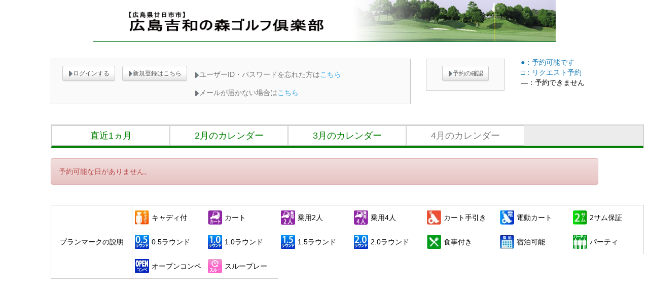

--- FILE ---
content_type: text/html; charset=utf-8
request_url: https://rsv-golf-navi.ne.jp/course_yoshiwa/?CourseId=1&ShowMonth=3
body_size: 11684
content:
<!DOCTYPE html>
<html>
<head>
    <meta charset="utf-8" />
    <meta name="viewport" content="width=device-width" />
    <meta http-equiv="x-ua-compatible" content="IE=11">
    <meta http-equiv="x-ua-compatible" content="IE=EmulateIE11">
    <title>プランリスト</title>
    <link href="/course_yoshiwa/Content/css/bootstrap.css" rel="stylesheet"/>
<link href="/course_yoshiwa/Content/css/bootstrap.min.css" rel="stylesheet"/>
<link href="/course_yoshiwa/Content/css/bootstrap-theme.css" rel="stylesheet"/>
<link href="/course_yoshiwa/Content/css/bootstrap-theme.min.css" rel="stylesheet"/>
<link href="/course_yoshiwa/Content/css/helpmenu.css" rel="stylesheet"/>
<link href="/course_yoshiwa/Content/css/style_n.css" rel="stylesheet"/>
<link href="/course_yoshiwa/Content/css/style_n2.css" rel="stylesheet"/>
<link href="/course_yoshiwa/Content/css/common.css" rel="stylesheet"/>

    <script src="/course_yoshiwa/Scripts/modernizr-2.8.3.js"></script>

    <script src="/course_yoshiwa/Scripts/jquery-3.2.1.js"></script>
<script src="/course_yoshiwa/Content/themes/base/js/Common.js"></script>
<script src="/course_yoshiwa/Content/themes/base/js/yubinbango.js"></script>
<script src="/course_yoshiwa/Content/themes/base/js/DoubleSendPrevention.js"></script>

    
    
    <style type="text/css">
        .schedule_table_width {width: 2%;}
        .schedule_table .vm th {border-bottom: solid 4px green;}
        .schedule_next {width: 233px; height: 40px; text-align: center;}
    </style>

    <script type="text/javascript">
        //Layout
        window.onbeforeunload = function () { };
    </script>
</head>
<body>
    <div class="wrapper">
        <!-- ========== #container ========== -->
        <div class="container">
            <div id="container-inner">

                <!-- ========== #header ========== -->
                <div id="header">
                    <div id="header-inner">
                        <div id="header-content">
                             
                            
    



    <script type="text/javascript">
        $(function () {
            var defVal = $('[name=SelectedCourseId]').val();
            // プルダウン変更時に遷移
            $('select[name=SelectedCourseId]').change(function () {
                var val = $('[name=SelectedCourseId]').val();
                txt = $('[name=SelectedCourseId] option:selected').text();
                if (val != '') {
                    if (window.confirm(txt + 'に移動しますか？')) {
                        var refurl = '/course_yoshiwa/';
                        window.location.href = refurl + '?CourseId=' + $('[name=SelectedCourseId]').val();
                    } else {
                        $('[name=SelectedCourseId]').val(defVal);
                    }
                } else {
                    defVal = val;
                }
            });
        });
    </script>

<div class="row">
    <div class="col-lg-12 col-sm-12 col-md-12 hidden-xs">
        <a href="/course_yoshiwa/HeaderView/showPlanlist"><img class="img-responsive" src="/course_yoshiwa/Content/img/logo.jpg" alt="ロゴ"></a>
    </div>
    <div class="col-xs-12 hidden-sm hidden-md hidden-lg" style="padding-left: 0px!important;padding-right: 0px!important;">
        <div class="head_logo">
            <img src="/course_yoshiwa/Content/img/title.jpg" style="width:100%" class="wide" alt="モバイルロゴ">
        </div>
    </div>
</div>
    <div class="row">
        <div class="col-md-12">
            <div id="help">
                <div style="float: right;">&nbsp;
                    
                </div>
            </div>
        </div>
    </div>
    <div class="row" style="margin-top:4px;">
        
            <div class="col-md-6"></div>
    </div>
    <div class="row">
        <div class="col-md-8">
            <div class="headder_box">
                    <div class="login_txt2">
                        <button type="button" onclick="location.href='/course_yoshiwa/Login'" class="btn btn-default btn-sm"><img src="/course_yoshiwa/Content/img/tri.png"/>ログインする</button>
                    </div>
                    <div class="login_txt2">
                        <button type="button" onclick="location.href='/course_yoshiwa/RegistMailAddress'" class="btn btn-default btn-sm"><img src="/course_yoshiwa/Content/img/tri.png"/>新規登録はこちら</button>
                    </div>
                    <div class="login_forget">
                        <img src="/course_yoshiwa/Content/img/tri.png" />ユーザーID・パスワードを忘れた方は<a href="/course_yoshiwa/ResetPassword/input">こちら</a>
                    </div>
                    <div class="login_forget">
                        <img src="/course_yoshiwa/Content/img/tri.png" />メールが届かない場合は<a href="javascript:w=window.open('https://rsv-golf-navi.ne.jp/golf_reserve_help/help.html','','scrollbars=yes,Width=1100,Height=700');w.focus();">こちら</a>
                    </div>
                    <div class="clear"></div>
            </div> 
        </div>
            <div class="col-md-2">
                <div class="headder_box">
                    <div class="login_txt2 text-center">
                        <button type="button" onclick="location.href='/course_yoshiwa/ConfirmReserve/input'" class="btn btn-default btn-sm"><img src="/course_yoshiwa/Content/img/tri.png"/>予約の確認</button>
                    </div>
                </div>
            </div>
            <div class="col-md-2">
                <div id="symbol">
                    <span class="symbol_blue">●：予約可能です</span><br />
                    <span class="symbol_blue">□：リクエスト予約</span><br />
                    ―：予約できません
                </div>
            </div>
    </div> 
<br />

                        </div>
                    </div>
                </div>
                <!-- ========== /#header ========== -->

                <div id="main_content">
                    <!-- ========== #content ========== -->
                    <div id="content">
                        <div id="content-inner">
                            
                            




<br/>
<form action="/course_yoshiwa/" method="post"><input name="__RequestVerificationToken" type="hidden" value="_KKk6Iz9Ph9LQCtwHQWb3DTBiu5NGhtdFYOqPTtRgPhMF5ETWLsYxCgYYhkTev4qYsf97Qmm6QbHsDZZW-iDJNAoHeDefY51ua0zRv2qBrA1" /><table class="schedule_table" border="1">
    <thead>
        <tr class="vm">
            <th colspan="35">
                    <div class="schedule_next">
                            <h4><a class="m_active" href="/course_yoshiwa/?CourseId=1&amp;ShowMonth=0">直近1ヵ月</a></h4>
                    </div>
                    <div class="schedule_next">
                            <h4><a class="m_active" href="/course_yoshiwa/?CourseId=1&amp;ShowMonth=1">2月のカレンダー</a></h4>
                    </div>
                    <div class="schedule_next">
                            <h4><a class="m_active" href="/course_yoshiwa/?CourseId=1&amp;ShowMonth=2">3月のカレンダー</a></h4>
                    </div>
                    <div class="schedule_next">
                            <h4 class="m_nonactive">4月のカレンダー</h4>
                    </div>
            </th>
        </tr>
    
    </thead>
</table>
<br />
    <div class="alert alert-danger">予約可能な日がありません。</div>        
<br />
<table style="border-spacing:0" border="1" id="icon_help">
    <tbody>
        <tr>
            <td rowspan="3" style="width:160px;border-right:solid 1px #d2d2d2;" class="text-center">プランマークの説明</td>
            <td><div class="icon_help_item"><img src="/course_yoshiwa/Content/img/icon/caddy.jpg" width="28" height="28" alt="キャディ付"/>キャディ付</div></td>
            <td><div class="icon_help_item"><img src="/course_yoshiwa/Content/img/icon/cart.jpg" width="28" height="28" alt="カート"/>カート</div></td>
            <td><div class="icon_help_item"><img src="/course_yoshiwa/Content/img/icon/cart2.jpg" width="28" height="28" alt="乗用2人"/>乗用2人</div></td>
            <td><div class="icon_help_item"><img src="/course_yoshiwa/Content/img/icon/cart4.jpg" width="28" height="28" alt="乗用4人"/>乗用4人</div></td>
            <td><div class="icon_help_item"><img src="/course_yoshiwa/Content/img/icon/hand_c.jpg" width="28" height="28" alt="カート手引き"/>カート手引き</div></td>
            <td><div class="icon_help_item"><img src="/course_yoshiwa/Content/img/icon/ev_c.jpg" width="28" height="28" alt="電動カート"/>電動カート</div></td>
            <td><div class="icon_help_item"><img src="/course_yoshiwa/Content/img/icon/2sum.jpg" width="28" height="28" alt="2サム保証"/>2サム保証</div></td>
        </tr>
        <tr>
            <td><div class="icon_help_item"><img src="/course_yoshiwa/Content/img/icon/0.5.jpg" width="28" height="28" alt="0.5ラウンド"/>0.5ラウンド</div></td>
            <td><div class="icon_help_item"><img src="/course_yoshiwa/Content/img/icon/1.0.jpg" width="28" height="28" alt="1.0ラウンド" />1.0ラウンド</div></td>
            <td><div class="icon_help_item"><img src="/course_yoshiwa/Content/img/icon/1.5.jpg" width="28" height="28" alt="1.5ラウンド"/>1.5ラウンド</div></td>
            <td><div class="icon_help_item"><img src="/course_yoshiwa/Content/img/icon/2.0.jpg" width="28" height="28" alt="2.0ラウンド"/>2.0ラウンド</div></td>
            <td><div class="icon_help_item"><img src="/course_yoshiwa/Content/img/icon/eat.jpg" width="28" height="28" alt="食事付き"/>食事付き</div></td>
            <td><div class="icon_help_item"><img src="/course_yoshiwa/Content/img/icon/inn.jpg" width="28" height="28" alt="宿泊可能"/>宿泊可能</div></td>
            <td><div class="icon_help_item"><img src="/course_yoshiwa/Content/img/icon/party.jpg" width="28" height="28" alt="パーティ"/>パーティ</div></td>
        </tr>
        <tr>
            <td><div class="icon_help_item"><img src="/course_yoshiwa/Content/img/icon/open.jpg" width="28" height="28" alt="オープンコンペ" />オープンコンペ</div></td>
            <td><div class="icon_help_item"><img src="/course_yoshiwa/Content/img/icon/through.jpg" width="28" height="28" alt="スループレー" />スループレー</div></td>
        </tr>
    </tbody>
</table>
</form>
                            <br />
                        </div> 
                    </div> 
                    <!-- ========== /#content ========== --> 
                </div> 
                <!-- ========== #footer ========== -->
                <div id="footer"><!-- /#footer-inner --> 
                  <!-- #footer-copyright -->
                  <footer>
                  </footer>
                  <!-- /#footer-copyright --> 
                </div>
                <!-- ========== /#footer ========== --> 
            </div>
        </div>
        <!-- ========== /#container ========== --> 
    </div>
    <div id="FreezePane" class="FreezePaneOff">
        <div id="InnerFreezePane" class="InnerFreezePane" />
    </div>
    <script type="text/javascript">
        if (window.addEventListener) {
            //for W3C DOM
            window.addEventListener("pageshow", window_Load, false);
        } else if (window.attachEvent) {
            //for IE
            window.attachEvent("onpageshow", window_Load);
        }
    </script>
</body>
</html>


--- FILE ---
content_type: text/css
request_url: https://rsv-golf-navi.ne.jp/course_yoshiwa/Content/css/helpmenu.css
body_size: 136
content:
/*body{margin-top:50px;}*/
.glyphicon { margin-right:10px; }
.panel-body { padding:0px; }
.panel-body table tr td { padding-left: 15px }
.panel-body .table {margin-bottom: 0px; }

.help_td{
	background-color:#EFF2EB!important;
	color:#359500!important;
}

.help_paneltop{
	background-color:#C6DEBC!important;
	color:#359500!important;
}

--- FILE ---
content_type: text/css
request_url: https://rsv-golf-navi.ne.jp/course_yoshiwa/Content/css/style_n.css
body_size: 20970
content:
body {
	/*font: 100%/1.4 "ヒラギノ角ゴ Pro W3", "Hiragino Kaku Gothic Pro", "メイリオ", Meiryo, Osaka, "ＭＳ Ｐゴシック", "MS P Gothic", sans-serif;*/
	background-color: #fff;
	margin: 0;
	padding: 0;
	color: #000;
}
/* ~~ エレメント / タグセレクター ~~ */
ul, ol, dl { /* ブラウザー間の相違により、リストの余白とマージンをゼロにすることをお勧めします。一貫性を保つために、量をここで指定するか、リストに含まれるリスト項目 (LI、DT、DD) で指定できます。より詳細なセレクターを記述しない限り、ここで指定する内容が .nav リストにも適用されることに注意してください。 */
	padding: 0;
	margin: 0;
}
h1, h2, h3, h4, h5, h6, p {
	margin-top: 0;	 /* 上マージンを削除すると、マージンを含む block からマージンがはみ出す場合があるという問題を回避できます。残った下マージンにより、後続のエレメントからは離されます。 */
	padding-right: 0px;
	padding-left: 0px; /* block 自体ではなく block 内でエレメントの両側に余白を追加すると、ボックスモデル計算が不要になります。代わりに、両側に余白を指定した block をネストして使用することもできます。 */
}
a img { /* このセレクターは、一部のブラウザーでイメージをリンクで囲んだ場合にイメージの周囲に表示される初期設定の青いボーダーを削除します。 */
	border: none;
}
/* ~~ サイトのリンクのスタイル付けは、ホバー効果を作成するセレクターグループも含め、この順序にする必要があります。~~ */
a:link {
	/*color: #42413C;*/
	text-decoration: none; /* 非常に特殊な表示方法でリンクをスタイル付けする場合を除き、一目で見分けられるように下線を指定することをお勧めします。 */
}
a:visited {
	color: #157ab5;
	text-decoration: none;
}
a:hover, a:active, a:focus { /* このセレクターグループは、キーボードを使用するユーザーに対し、マウスを使用するユーザーと同じホバー効果を提供します。 */
	text-decoration: underline;
}
/* ~~ この固定幅コンテナが他のすべての block を囲みます。~~ */
.container {
/*width: 1140px;*/
	/*background-color: #FFFFFF;*/
	/*margin: 0 auto; *//* 幅に加え、両側を自動値とすることで、レイアウトが中央に揃います。 */
}
/* ~~ ヘッダーには幅は指定されません。ヘッダーはレイアウトの幅全体まで広がります。~~ */
header {
	background-color: #ADB96E;
}
/* ~~ レイアウトに使用するカラムです。~~ 

1) 余白は、block エレメントの上部または下部にのみ配置されます。これらの block 内のエレメントには、それ自体に余白があるので、ボックスモデル計算を行う必要がありません。ただし、block 自体に両側の余白やボーダーを指定した場合、その値が加算されたものが合計幅になることに注意してください。block エレメント内のエレメントの余白を削除し、さらにその block エレメント内に、全体のデザインに必要な幅や余白を指定していない 2 つ目の block エレメントを追加することもできます。

2) カラムはすべてフロートしているため、マージンは指定されていません。マージンを追加する必要がある場合は、フロート方向には指定しないでください (例えば、右フロートに設定した block の右マージン)。多くの場合、代わりに余白を使用できます。このルールに従わない場合は、block エレメントのルールに「display:inline」宣言を追加し、一部のバージョンの Internet Explorer でマージンが 2 倍になるバグを回避する必要があります。

3) クラスはドキュメント内で複数回使用できるので (またエレメントには複数のクラスを適用できます)、カラムには ID ではなくクラス名が割り当てられます。例えば、必要に応じて 2 つのサイドバー block をスタックできます。クラスを各ドキュメントで一度しか使用しないのであれば、ユーザーの好みに応じて、クラス名を ID に変更することができます。

4) ナビゲーションを右ではなく左に配置したい場合、これらのカラムを反対方向にフロートさせると (すべて右方向にする代わりに、すべて左方向に設定)、反転してレンダリングされます。HTML ソース内で block を移動する必要はありません。

*/
.sidebar1 {
	float: left;
	width: 180px;
	background-color: #EADCAE;
	padding-bottom: 10px;
}
.content {
	padding: 10px 0;
	width: 1130px;
	float: left;
}
aside {
	float: left;
	width: 180px;
	background-color: #EADCAE;
	padding: 10px 0;
}
/* ~~ このセレクターグループは、.content 内のリストに領域間隔を指定します。~~ */
.content ul, .content ol {
	padding: 0 15px 15px 40px; /* この余白は、上述の見出しと段落ルールの右の余白を表します。下の余白はリスト内の他のエレメントとの間隔用に配置され、左の余白はインデント作成用に配置されています。これは必要に応じて調整できます。 */
}
/* ~~ ナビゲーションリストのスタイル付け (Spry などの事前作成済みのフライアウトメニューを使用する場合は削除できます) ~~ */
ul.nav {
	list-style: none; /* リストのマーカーを削除します。 */
	border-top: 1px solid #666; /* リンク用の上部のボーダーを作成します。他のすべてのものは LI 上で下部のボーダーを使用して配置されます。 */
	margin-bottom: 15px; /* 下のコンテンツのナビゲーション間の間隔を作成します。 */
}
ul.nav li {
	border-bottom: 1px solid #666; /* ボタンの区切り線を作成します。 */
}
ul.nav a, ul.nav a:visited { /* これらのセレクターをグループ化することで、リンクのボタン表示が訪問後も確実に保持されます。 */
	padding: 5px 5px 5px 15px;
	display: block; /* リンクにブロックプロパティを指定し、リンクが含まれる LI 全体がリンクになるようにします。これにより、領域全体がマウスのクリックに反応するようになります。 */
	width: 160px;  /*この幅により、IE6 でボタン全体をクリックできるようになります。IE6 をサポートする必要がない場合は削除できます。適切な幅を計算するには、サイドバーコンテナの幅からそのリンクの余白を減算します。 */
	text-decoration: none;
	background-color: #C6D580;
}
ul.nav a:hover, ul.nav a:active, ul.nav a:focus { /* マウスを使用する場合もキーボードを使用する場合も、背景色とテキストカラーを変更します。 */
	background-color: #ADB96E;
	color: #FFF;
}
/* ~~ フッター ~~ */
footer {
	padding: 10px 0;
	color: #767676;
	font-size: 10pt;
	text-align: center;
	position: relative;/* IE6 に、適切にクリアするための hasLayout を指定します。 */
	clear: both; /* この clear プロパティにより .container は、カラムの範囲がどこまでかを認識してその範囲を含めるようになります。 */
}
/* ~~ その他の float/clear クラス ~~ */
.fltrt {  /* このクラスを使用すると、ページ内でエレメントを右にフローティングさせることができます。フローティングさせるエレメントは、ページ内で横に並べて表示するエレメントの前に指定する必要があります。 */
	float: right;
	margin-left: 8px;
}
.fltlft { /* このクラスを使用すると、ページ内でエレメントを左にフローティングさせることができます。フローティングさせるエレメントは、ページ内で横に並べて表示するエレメントの前に指定する必要があります。 */
	float: left;
	margin-right: 8px;
}
.clearfloat { /* このクラスは、footer が .container から削除されているか取り出されている場合に、<br />または空の block エレメントで、フローティングさせる最後の block に続く最後のエレメントとして (.container 内に) 配置できます。 */
	clear: both;
	height: 0;
	font-size: 1px;
	line-height: 0px;
}
/*HTML5 サポート - 新しい HTML5 タグを display:block に設定します。これにより、ブラウザーでタグが適切にレンダリングされます。 */
header, section, footer, aside, article, figure {
	display: block;
}
body, td, th {
/*font-family: "ヒラギノ角ゴ Pro W3", "Hiragino Kaku Gothic Pro", メイリオ, Meiryo, Osaka, "ＭＳ Ｐゴシック", "MS P Gothic", sans-serif;*/
}
.btn-default {
	background-image: -webkit-gradient( linear, left top, left bottom, color-stop(0.48, #FFFFFF), color-stop(1, #E3E3E3) );
	background-image: -o-linear-gradient(bottom, #FFFFFF 48%, #E3E3E3 100%);
	background-image: -moz-linear-gradient(bottom, #FFFFFF 48%, #E3E3E3 100%);
	background-image: -webkit-linear-gradient(bottom, #FFFFFF 48%, #E3E3E3 100%);
	background-image: -ms-linear-gradient(bottom, #FFFFFF 48%, #E3E3E3 100%);
	background-image: linear-gradient(to bottom, #FFFFFF 48%, #E3E3E3 100%);
}
.title_plan {
	width: 250px;
}
.title_icon {
	width: 100px;
}
.title_price {
	width: 90px;
}
.m_active {
	color: green;
	margin-left: 20px;
	margin-right: 20px;
}
.m_nonactive {
	color: gray;
	margin-left: 30px;
	margin-right: 30px;
}
.price {
	font-size: 10pt;
	color: red;
}
.total_price {
	font-size: 10pt;
	color: #000;
}
.schedule_table {
	margin: 10px;
	border: solid 1px #d2d2d2;
	width: 1130px;
	border-collapse: separate;
 *border-collapse:collapse; /* for IE6,7 */
	border-spacing: 0;
	empty-cells: show;
}
.schedule_table tr th {
	border: solid 1px #d2d2d2;
	background-color: #ececec;
}
.schedule_table tr td {
	border: solid 1px #d2d2d2;
}

/*カレンダーの「月」表示を中央寄せ（bootstrap）、標準設定により既定された箇所の修正*/
.schedule_table h3 center{
margin-top:	10px;
}

.icon_table {
	width: 90px;
	margin-top: 10px;
	margin-bottom: 10px;
	margin-left:13px;
}


.icon_table img{
	margin:1px;
}
/*ログイン種別のトップ差分*/

.visitor .schedule_table .vm th {
	border-bottom: solid 4px green;
}
.web .schedule_table .vm th {
	border-bottom: solid 4px green;
}
.member .schedule_table .vm th {
	border-bottom: solid 4px orange;
}
.member .schedule_table tr th {
	/*border-color: #C1BCB2;*/
	background-color: #FEE4B5;
}
.member .schedule_table tr td {
	border: solid 1px #d2d2d2;
}
.member .schedule_table .plan_title {
	background-color: #FEE4B5;
}
.member .schedule_table .m_nonactive {
}
.welcome_msg {
	float: left;
}
/*プラン*/

.plan_title {
	width: 12%;
}
.schedule_table td h2 {
	font-size: 11pt;
}
.schedule_near {
	float: left;
	background-color: #FFF;
	border: 1px solid #D2D2D2;
	padding-top: 10px;
}
.schedule_next {
	float: left;
	background-color: #FFF;
	border: 1px solid #D2D2D2;
	padding-top: 10px;
}
.title_sat {
	background-color: #d7e7ff;
}
.title_sun {
	background-color: #ffc7c6;
}
.plan_title {
	background-color: #CCCCCC;
}
#icon_help {
	margin: 10px;
	float: left;
	border: solid 1px #d2d2d2;
}
#gmap button {
	margin: 10px;
	float: left;
}
#gmap .pos {
	top: -6px;
	position: relative;
}
#icon_help img {
	float: left;
	position: relative;
	right: 5px;
}
#icon_help td {
	line-height: 2;
	border: solid 1px #d2d2d2;
}
.icon_help_item {
	float: left;
	line-height: 2;
	width: 136px;
	padding: 10px 0px 10px 10px;
}
#Insert_logo {
	background-color: #C6D580;
	display: block;
"
}

#visiter_login {
	float: left;
	border: 1px solid #C6C6C6;
	background-color: #FAFAFA;
	/*width: 60%;*/
	margin-left: 1%;
	padding-right: 1%;
	color: #767676;
}
#main_mypage {
	border: 1px solid #C6C6C6;
	background-color: #FEFEFE;
	width: 91%;
	padding: 10px;
	color: #767676;
	float: left;
	
}
/*トップページ　ログインメニューテキスト*/
.login_txt1 {
	float: left;
	width: 30%;
}
/*トップページ　ログインメニューテキスト(ボタン部)*/
.login_txt2 {
	float: left;
	width: auto;
	margin-top:5px;
	margin-bottom:10px;
	margin-left: 1em;
}
/*トップページ　ログインメニューテキスト(テキストリンク部)*/
.login_txt3 {
	float: left;
	width: auto;
	margin-left: 1em;
	line-height: 2;
	margin-top: 5px;
	margin-bottom: 10px;
}

/*トップページ　マイページメニューテキスト(テキストリンク部)*/
.login_txt4 {
float: left;
width: auto;
line-height: 1.3;
padding-left: 10px;
}
.login_txt4 a{
	text-decoration:none;
	color: #767676;
}
/*トップページ　ログインメニューテキストボックス*/
.login_textbox {
	width: 80%;
}
/*トップページ　ログインメニュー ログインボタン*/
.login_button {
	position: relative;
	top: 18px;
	padding: 1px 25px;
}
/*トップページ　ログインメニュー 新規登録ボタン*/
.new_button {
	position: relative;
	top: 18px;
	padding: 1px 30px;
	margin-left: 1em;
}
/*トップページ　ログインメニュー チェックボックスエリア*/
.login_check {
	float: left;
}
.login_check input {
	margin: 0px 0px 0px;
}
.login_forget {
	margin-left: 20em;
	margin-top: 10px;
	line-height:2;
}
.member_menu {
	float: left;
	width: 60%;
}
.mypage_member_menu {
	float: left;
	width: 40%;
	font-size: 13pt;
}
.member_info {
	padding-top: 0px;
}
.mypage_member_info img {
	padding: 5px;
}
.mypage_txt {
	float: left;
	width: 18%;
}
.mypage_mypage_txt {
	float: left;
	width: 13.5%;
}
.mypage_button {
	padding: 1px 25px;
}
.mypage_mypage_button {
	padding: 1px 25px;
	margin-top: 10px;
}
/* mypage table*/

.tbl .mypage_tbl_td {
	background: -webkit-gradient(linear, left top, left bottom, color-stop(0.36, #fff), color-stop(0.00, #ababab));
	background: -webkit-linear-gradient(top, #ababab 0%, #fff 36%);
	background: -moz-linear-gradient(top, #ababab 0%, #fff 36%);
	background: -o-linear-gradient(top, #ababab 0%, #fff 36%);
	background: -ms-linear-gradient(top, #ababab 0%, #fff 36%);
	background: linear-gradient(to bottom, #ababab 0%, #fff 36%);
	border: 1px solid #ababab;
	height: 50px;
}
.mypage_tbl .tbl td {
	border: 1px solid #ABABAB;
}
.clear {
	clear: both;
}
/*トップページ　記号の説明*/
#symbol {
	float: left;
	margin-left: 1%;
	font-size: 14px;
	margin-top: 5px;
}
.symbol_blue {
	color: #157ab5;
}
/*トップページ　ヘルプ*/
#help_title {
	float: left;
	width: 100%;
	margin-left: auto;
}
#mypage_help {
	float: left;
	width: 5%;
	margin-left: auto;
}
/*各画面共通*/
.container .titlebar h1 {
	width: 90%;
	font-size: 20px;
	margin: 10px;
	line-height: 1.8;
	background-color: #359500;
	color: #fff;
	height: 40px;
}
/*help*/
.help .container {
	width: 750px;
	padding-bottom: 20px;
}
.help #leftmenu {
	float: left;
	margin-left: 10px;
	width: 25%;
	background-color: #eff2eb;
	border: 1ps solid green;
}
.help .help_content {
	border: 1px solid green;
	width: 68%;
	margin: 0px 26px -17px auto;
}
#leftmenu .help_title {
	background-color: #C6DEBC;
	color: #359500;
	font-size: 14px;
	height: 25px;
	line-height: 1.8;
}
#leftmenu .help_list_title {
		color: #359500;
	
}
#leftmenu .help_list_title1 {
		color: #359500;
	margin-left:0.5em;
}
#leftmenu .help_list_title h4{
	padding-top:10px;
	
}



#leftmenu .help_list li {
	list-style-type: none;
	font-size: 12px;
	margin-left: 1em;
	line-height: 2.8;
}
.help_subtitle {
	color: green;
}
.help_content H3 {
	margin-top:5px;
	margin-left:0.5em;
	color: green;
	font-weight: normal;
}
.help_content p {
	margin-left:1em;
	color: green;
	font-weight: normal;
}
.help_number{
float:left;
height:2em;	
}
.help_img img{
width:95%;	
}
/*プランP.U.*/
.planview .container {
	width: 600px;
	padding-bottom: 20px;
}
.planview .plan_content {
	margin-left: 10px;
	font-size: 11pt;
}
.planview_subtitle {
	color: green;
}
.plan_content H3 {
	color: green;
	font-weight: normal;
}
.plan_text {
	font-size: 10pt;
	margin-bottom: 0px;
}
/*タイトルバー文字*/
.titlebar {
	width: 87%;
	/*margin: 10px;*/
	background-color: #359500;
	float: left;
	height: 40px;
}
.titlebar h1 {
	font-size: 18pt;
	line-height: 1.8;
	color: #fff;
	height: 15px;
}
.titlebar h2 {
	font-size: 18pt;
	line-height: 1.8;
	color: #fff;
	height: 15px;
	margin-left:0.5em;
}
.planview .titlebar {
	width: 95%;
	margin: 10px;
	background-color: #359500;
	float: left;
}
.help .titlebar {
	width: 95%;
	margin: 10px;
	background-color: #359500;
	float: none;
}
/*コンテンツ内テキスト*/
.guide_text {
	margin-left: 1em;
	color: green;
	margin-top: 0.5em;
	font-size: 16pt;
	line-height: 1.2;
}
/*コンテンツ内テキスト 注意*/
.guide_text_attention {
	margin-left: 2em;
	color: red;
	font-size: 16px;
}
/*コンテンツ内テキスト_float*/
.guide_text_fl {
	margin-left: 2em;
	float: left;
	width: 60%;
}
.guide_text_fl a {
	color: green;
	line-height: 1;
}
/*テキストに段落付け（統一されていないため調整*/
.text_mgn {
	margin-left: 1em;
}
/*予約番号*/
.rsv_num {
	color: red;
	margin-left: 1em;
	margin-right: 1em;
	font-size: 12pt;
}
#main_content {
	/*margin-left: 10%;*/
}
/*ボタン中央揃え*/
.button_submit {
	width: 88%;
	text-align: center;
}
.button_submit input {
	margin: 10px;
}
.button_submit2 {
	color: red;
	text-align: center;
	width: 87%;
}
.button_submit2_bk {
	color: #000;
	text-align: center;
	width: 87%;
}
.button_submit2 input {
	margin: 10px;
}
.button_submit3 {
	color: #FFF;
	background-color: #F00;
	border-radius: 4px;        /* CSS3草案 */
	-webkit-border-radius: 4px;    /* Safari,Google Chrome用 */
	-moz-border-radius: 4px;
	padding-left: 1em;
	padding-right: 1em;
	height: 30px;
}
.button_submit4 {
	border-radius: 4px;        /* CSS3草案 */
	-webkit-border-radius: 4px;    /* Safari,Google Chrome用 */
	-moz-border-radius: 4px;
	padding-left: 1em;
	padding-right: 1em;
	height: 30px;
}
/*会員登録画面のラジオボタン*/
.radio_reg {
	width: 87%;
	text-align: center;
}
/*ヘルプへのリンク*/
.link_help_icon a {
	font-size: 8pt;
}
/*確認画面のテーブル*/

#area_co02 .cotbl .tbl {
	width: 87%;
}
#area_co02 .cotbl .tbl th {
	background-color: #DDD;
	border: 1px solid #ABABAB;
}
#area_co02 .cotbl .tbl td {
	border: 1px solid #ABABAB;
}
#online #request .tbl {
	color: #767676;
}
/*会員登録入力テーブル*/
#area_co02 .reg_mem .tbl {
	width: 87%;
}
#area_co02 .reg_mem .tbl th {
	height: 50px;
	width: 30%;
	background: -webkit-gradient(linear, left top, left bottom, color-stop(0.36, #fff), color-stop(0.00, #ababab));
	background: -webkit-linear-gradient(top, #ababab 0%, #fff 36%);
	background: -moz-linear-gradient(top, #ababab 0%, #fff 36%);
	background: -o-linear-gradient(top, #ababab 0%, #fff 36%);
	background: -ms-linear-gradient(top, #ababab 0%, #fff 36%);
	background: linear-gradient(to bottom, #ababab 0%, #fff 36%);
	border: 1px solid #ababab;
}
#area_co02 .reg_mem .tbl td {
	border: 1px solid #ababab;
}
/*会員登録　確認テーブル*/
#area_co02 .reg_conf .tbl {
	width: 87%;
}
#area_co02 .reg_conf .tbl th {
	border: 1px solid #090;
	background-color: #E2EEE2;
	text-align: center;
	width: 10em;
	height: 50px;
	color: #080;
}
/*メール入力テーブル*/
#area_co02 .mailtbl .tbl {
	width: 87%;
}
/*退会手続き field*/
.leave_tbl {
	margin-left: 1em;
	width: 95%;
	font-size: 12pt;
}
.leave_td {
	text-align: center;
	color: #359500;
}
/*ログイン field*/
.login_area {
	background-color: #EAF4EC;
	padding: 1%;
	margin-left: 1em;
	width: 80%;
	font-size: 12pt;
	color: #767676;
}
/*パスワード field*/
.password_area {
	border: 1px solid #ABABAB;
	text-align: center;
}
.password_area td {
	height: 50px;
}
/*必須*/
.required {
	color: #fff;
	margin-left: 1em;
	background-color: #F00;
	padding: 3px 5px;
	border-radius: 4px;        /* CSS3草案 */
	-webkit-border-radius: 4px;    /* Safari,Google Chrome用 */
	-moz-border-radius: 4px;
}
/*float_clear*/
.clear {
	clear: both;
}

div#accordion.panel-group a{
	font-size:12px;
}


--- FILE ---
content_type: text/css
request_url: https://rsv-golf-navi.ne.jp/course_yoshiwa/Content/css/style_n2.css
body_size: 17157
content:
/*template*/
/*20150707_スマホ分マージ*/
@charset "shift_jis";


h1 #header-title {
	text-decoration: none;
	padding-left: 0px;
	padding-right: 0px;
}
/*トップ画像*/
#header-title img{

}

hr {
	border-color: green;
}
/*赤文字*/
.req {
	text-align: center;
	color: red;
}
/*トップページ　ログインメニュー*/
#main_login {
	float: left;
	border: 1px solid #C6C6C6;
	background-color: #FAFAFA;
	width: 67%;
	margin-left: 1%;
	padding: 16px 16px 16px 16px;
	color: #767676;
}
/*マイページ ログインメニュー*/
#mypage_login {
	float: left;
	border: 1px solid #C6C6C6;
	background-color: #FAFAFA;
	/* [disabled]width: 67%;
*/
	margin-left: 1%;
	padding: 16px 16px 6px 16px;
	color: #767676;
	width: 780px;
}
/*タイトルバー*/
.titlebar_main {
	width: 100%;
	background-color: #359500;
	height: 40px;
}
.titlebar_main h2 {
	margin-left: 0.5em;
	color: #FFF;
	line-height: 2;
	font-size: 16pt;
}
/*サブタイトル　通常時*/
.subtitle_default {
	margin-top: 0.5em;
	margin-left: 1em;
	color: green;
	font-size: 14pt;
	line-height: 1;
	line-height: 1;
}
/*サブタイトル　中央*/
.subtitle_center {
	margin-left: 1em;
	color: green;
	font-size: 14pt;
	line-height: 1.2;
	text-align:center;
}
/*注意事項(リクエストで利用)*/
.tyuuijikou {
	margin-left: 1.4em;
	color: #767676;
}
/*センター寄せ*/
.tyuuijikou_c {
	margin-left: 1.4em;
	color: #767676;
	text-align: center;
	margin-top:0.5em;
}
/*テーブル table_input*/
.tb_input {
	border: 1px solid #D2D2D2;
	width: 100%;
}
.tb_input .title {
	background-color: #359500;
	color: #FFF;
	margin-left: 6em;
	font-size: 12pt;
	padding-top: 5px;
	padding-bottom: 3px;
	font-weight:normal;
}
.tb_input_subtitle {
	background-color: #E2EEE2;
	color: #767676;
	padding: 1em;
	font-weight:normal;
	vertical-align: top;
}
.tb_input_2dan {
	padding-top:10px;
	padding-bottom:10px;
}
.tb_input td {
	padding: 1em;
	color: #767676;
	border: 1px solid #D2D2D2;
}
/*テーブル table_inpu2t*/
.tb_input2 {
	border: 1px solid #D2D2D2;
	width: 100%;
}
.tb_input2 .title {
	background-color: #E2EEE2;
	color: #000;
	padding: 1em;
	margin-left: 6em;
	font-size: 12pt;
	text-align: center;
}
.tb_input2 td {
	border: 1px solid #D2D2D2;
}
.tb_input2_subtitle {
	background-color: #E2EEE2;
	color: #767676;
	padding: 1em;
}
.tb_input2 td {
	padding: 1em;
	color: #767676;
}
/*テーブル table_input3*/
.tb_input3 {
	border: 1px solid #D2D2D2;
	width: 100%;
}
.tb_input3 .title {
	background-color: #359500;
	color: #FFF;
	padding: 1em;
	margin-left: 6em;
	font-size: 12pt;
	padding-top: 5px;
	padding-bottom: 3px;
}

.tb_input3 th {
}
.tb_input3 td {
	padding: 1em;
	border: 1px solid #D2D2D2;
}
.tb_input3_subtitle {
	background-color: #E2EEE2;
	color: #767676;
	text-align: center;
}
.tb_input3_content {
	color: #767676;
	text-align: center;
}
/*プラン詳細のアイコン群*/
.tb_input img{
	margin: 2px;
}

/*ボタン　通常時*/
.button_normal {
	padding-left: 1em;
	padding-right: 1em;
	margin-top: 5px;
	margin-bottom: 5px;
	min-width: 230px;
}
.button_normal_login_back {
	padding-left: 1em;
	padding-right: 1em;
	margin-top: 5px;
	margin-bottom: 5px;
	min-width: 230px;
	margin-right: 15px;
}

.button_small {
    padding-left: 0em;
    padding-right: 0em;
    margin-top: 5px;
    margin-bottom: 5px;
    min-width: 150px;
}
.button_small2 {
    padding-left: 0em;
    padding-right: 0em;
    margin-top: 5px;
    margin-bottom: 5px;
    min-width: 80px;
}

/*ボタン　送信時*/
.button_large {
	font-weight: bold;
	font-size:16px;
	padding-left: 2em;
	padding-right: 2em;
	padding-top: 1em;
	padding-bottom: 1em;
	margin-top: 5px;
	margin-bottom: 5px;
	min-width: 230px;
}
/*必須マーク*/
.req_n {
	color: #fff;
	background-color: #F00;
	padding: 3px 5px;
	border-radius: 10px;
	-webkit-border-radius: 10px;
	white-space:nowrap;
	font-size:8pt;
	display: inline-block;
	float:right;
}
/*予約番号・会員番号*/
.res_number {
	font-size: 26pt;
	color: #000;
}
/*エリア　tb_intro ログイン画面など*/
	/*abセット*/
.tb_intro_a {
	margin-left: 4%;
	margin-right: 2%;
	/*padding-top: 2%;*/
	background-color: #E1EDE1;
	/*height: 300px;*/
	width: 90%;
	max-width: 90%;
}
.tb_intro_a2 {
	margin-left: 6%;
	/* [disabled]margin-right: 2%; */
	/*padding-top: 2%;*/
	background-color: #E1EDE1;
	/*height: 210px;*/
	width: 88%;
	max-width: 88%;
	margin-top: 0px;
	/* [disabled]padding-bottom: 2%; */
	/*text-align: center;*/
}
.tb_intro_b {
	background-color: #FFF;
	margin-left: 3%;
	margin-right: 3%;
	margin-top:3%;
	margin-bottom:3%;
	border: 1px solid #ABABAB;
	padding-right: 10px;
	padding-left: 10px;
	padding-top: 10px;
	padding-bottom: 10px;
	color: #767676;
}
/*cd セット*/
.tb_intro_c {
	margin-left: 4%;
	margin-right: 2%;
	padding-top: 2%;
	background-color: #E1EDE1;
	height: 110px;
	width: 90%;
	max-width: 90%;
}
.tb_intro_d {
	background-color: #FFF;
	margin-left: 3%;
	margin-right: 3%;
	border: 1px solid #ABABAB;
	padding-right: 10px;
	padding-left: 10px;
	padding-top: 10px;
	padding-bottom: 10px;
}


/*フォーム制御*/

#f_name{
width:200px;	
}

#f_pw{
width:350px;	
}

#f_zip{
width:100px;	
}

#f_local1{
width:200px;	
}
#f_local2{
width:400px;
margin-top:5px;
}
#f_tel{
width:100px;	
}
#f_cname{
width:400px;	
}
#henkan{
width:80px;	
}
#f_mail{
width:500px;	
}
#f_mail2{
width:400px;	
}
#f_fullname{
width:200px;	
}
#clear_button{
width:80px;
margin-top:15px;
}
#guide_font{
	font-size: 9pt;
	text-align: left;
}
#f_year{
}
#f_md{
}
#f_kigou1{
	
}

.forget-birth{
	margin-left:0px!important;
}

.col-sm-9-custom {
    width: 62%;
}
* {
	font-family: "メイリオ", "Meiryo", verdana, "ヒラギノ角ゴ Pro W3", "Hiragino Kaku Gothic Pro", Osaka, "ＭＳ Ｐゴシック", "MS PGothic", Sans-Serif;
}
.wide {
	width: 100%;
}
.bold {
	font-weight: bold;
}
/* テキストを省略せずに表示する */
.ui-header .ui-title, .ui-footer .ui-title, .ui-btn-inner, .ui-li-heading, .ui-li .ui-btn-text a.ui-link-inherit, .ui-li-desc {
	overflow: visible;
	white-space: normal;
}
#map {
	width: 100%;
	height: 300px;
	border: 8px solid #ccc;
	-webkit-box-sizing: border-box;
	box-sizing: border-box;
}
/*入力フォームの背景を調整*/
textarea.ui-body-b, input.ui-body-b {
	background-color: white;
}
/*見出しとフォーム部品の間の余白を調整*/
.ui-field-contain:first-child {
	padding-top: 0;
}
.head_logo {
	margin-top: 0;
	margin-bottom: 0;
}
.bg_clr {
	background-color: #FFFFFF;
}
.titlebar_main {
	width: 100%;
	background-color: #359500;
	height: 40px;
}
.titlebar_main_2 {
  background-color: #359500;
  height: 40px;
  width: 130%;
}
.titlebar_main_2_sp {
	background-color: #359500;
	height: 40px;
}
.titlebar_main h2 {
	margin-left: 0.5em;
	color: #FFF;
	line-height: 2;
	font-size: 16pt;
	  font-weight:normal;
}
.titlebar_main_2 h2 {
	margin-left: 0.5em;
	color: #FFF;
	line-height: 2;
	font-size: 16pt;
	  font-weight:normal;
}
.titlebar_main_2_sp h2 {
	margin-left: 0.5em;
	color: #FFF;
	line-height: 2;
	font-size: 16pt;
	  font-weight:normal;
}
.titlebar_main_back{
  width: 50%;
  margin-left: 98px;
  margin-top: -5px;
  margin-bottom: -12px;
  padding: 0;
}
.titlebar_main_back h2 {
	margin-left: 0.5em;
	color: #FFF;
	line-height: 2;
	font-size: 16pt;
	  font-weight:normal;
}


.ui-navbar li .ui-btn:last-child {
	margin-right: 10px;
	margin-left: 10px;
	border-radius: 10px;
	border: solid #D3D3D3;
}
.t_content {
/*
	text-align: center;
*/
	text-align: left;
	margin-left: 1em;

	margin-top: 1em;
	font-size: 12px;
}
.t_play {
	color: #359500;
	font-size: 14px;
	margin-left: 3%;
	font-weight: bold;
}
.bl1 {
	font-size: 12px;
	color: blue;
	margin-right: 0.5em;
	font-weight: bold;
}
.bk1 {
	font-size: 14px;
	font-weight: bold;
}
.cal td {
	text-align: center;
}
.normal_active {
	background-color: #80B780;
	color: #FFF;
	font-size: 80%;
	height: 60px;
}
.normal_active a {
	color: #FFF;
}
.golf_active {
	background-color: #FBEBDC;
	color: #EC690A;
	  height: 45px;
}
.golf_active a{
	color: #EC690A;
}


.normal_nonactive {
	background-image: -webkit-gradient(  linear,  left top,  left bottom,  color-stop(0.11, #F2F2F2),  color-stop(0.51, #FFFFFF),  color-stop(1, #F2F2F2) );
	background-image: -o-linear-gradient(bottom, #F2F2F2 11%, #FFFFFF 51%, #F2F2F2 100%);
	background-image: -moz-linear-gradient(bottom, #F2F2F2 11%, #FFFFFF 51%, #F2F2F2 100%);
	background-image: -webkit-linear-gradient(bottom, #F2F2F2 11%, #FFFFFF 51%, #F2F2F2 100%);
	background-image: -ms-linear-gradient(bottom, #F2F2F2 11%, #FFFFFF 51%, #F2F2F2 100%);
	background-image: linear-gradient(to bottom, #F2F2F2 11%, #FFFFFF 51%, #F2F2F2 100%);
	font-size: 80%;
}

.cat_other {
	width: 14%;
	background-color: #989898;
	color: #FFF;
	border-top: 1px solid gray;
	border-left: 1px solid gray;
	border-right: 1px solid gray;
}
.cat_sat {
	width: 14%;
	background-color: #87A5FF;
	color: #FFF;
	border-top: 1px solid gray;
	border-left: 1px solid gray;
	border-right: 1px solid gray;
}
.cat_sun {
	width: 15%;
	background-color: #FEBCA6;
	color: #FFF;
	border-top: 1px solid gray;
	border-left: 1px solid gray;
	border-right: 1px solid gray;
}
.day_nonactive {
	background-color: #FBFBFB;
	color: #989898;
}
.day_nonactive_sat {
	background-image: -webkit-gradient(  linear,  left top,  left bottom,  color-stop(0.11, #F2FAFF),  color-stop(0.51, #FFFFFF),  color-stop(1, #F2FAFF) );
	background-image: -o-linear-gradient(bottom, #F2FAFF 11%, #FFFFFF 51%, #F2FAFF 100%);
	background-image: -moz-linear-gradient(bottom, #F2FAFF 11%, #FFFFFF 51%, #F2FAFF 100%);
	background-image: -webkit-linear-gradient(bottom, #F2FAFF 11%, #FFFFFF 51%, #F2FAFF 100%);
	background-image: -ms-linear-gradient(bottom, #F2FAFF 11%, #FFFFFF 51%, #F2FAFF 100%);
	background-image: linear-gradient(to bottom, #F2FAFF 11%, #FFFFFF 51%, #F2FAFF 100%);
	color: #989898;
}
.day_nonactive_sun {
	background-image: -webkit-gradient(  linear,  left top,  left bottom,  color-stop(0.11, #FFF4F1),  color-stop(0.51, #FFFFFF),  color-stop(1, #FFF4F1) );
	background-image: -o-linear-gradient(bottom, #FFF4F1 11%, #FFFFFF 51%, #FFF4F1 100%);
	background-image: -moz-linear-gradient(bottom, #FFF4F1 11%, #FFFFFF 51%, #FFF4F1 100%);
	background-image: -webkit-linear-gradient(bottom, #FFF4F1 11%, #FFFFFF 51%, #FFF4F1 100%);
	background-image: -ms-linear-gradient(bottom, #FFF4F1 11%, #FFFFFF 51%, #FFF4F1 100%);
	background-image: linear-gradient(to bottom, #FFF4F1 11%, #FFFFFF 51%, #FFF4F1 100%);
	color: #989898;
}
.day_active {
	background-image: -webkit-gradient(  linear,  left top,  left bottom,  color-stop(0.11, #EDEDEF),  color-stop(0.51, #FFFFFF),  color-stop(1, #EDEDEF) );
	background-image: -o-linear-gradient(bottom, #EDEDEF 11%, #FFFFFF 51%, #EDEDEF 100%);
	background-image: -moz-linear-gradient(bottom, #EDEDEF 11%, #FFFFFF 51%, #EDEDEF 100%);
	background-image: -webkit-linear-gradient(bottom, #EDEDEF 11%, #FFFFFF 51%, #EDEDEF 100%);
	background-image: -ms-linear-gradient(bottom, #EDEDEF 11%, #FFFFFF 51%, #EDEDEF 100%);
	background-image: linear-gradient(to bottom, #EDEDEF 11%, #FFFFFF 51%, #EDEDEF 100%);
}
.day_active_sat {
	background-image: -webkit-gradient(  linear,  left top,  left bottom,  color-stop(0.11, #D5F1FF),  color-stop(0.51, #FFFFFF),  color-stop(1, #D5F1FF) );
	background-image: -o-linear-gradient(bottom, #D5F1FF 11%, #FFFFFF 51%, #D5F1FF 100%);
	background-image: -moz-linear-gradient(bottom, #D5F1FF 11%, #FFFFFF 51%, #D5F1FF 100%);
	background-image: -webkit-linear-gradient(bottom, #D5F1FF 11%, #FFFFFF 51%, #D5F1FF 100%);
	background-image: -ms-linear-gradient(bottom, #D5F1FF 11%, #FFFFFF 51%, #D5F1FF 100%);
	background-image: linear-gradient(to bottom, #D5F1FF 11%, #FFFFFF 51%, #D5F1FF 100%);
}
.day_active_sun {
	background-image: -webkit-gradient(  linear,  left top,  left bottom,  color-stop(0.11, #FFDCD0),  color-stop(0.51, #FFFFFF),  color-stop(1, #FFDCD0) );
	background-image: -o-linear-gradient(bottom, #FFDCD0 11%, #FFFFFF 51%, #FFDCD0 100%);
	background-image: -moz-linear-gradient(bottom, #FFDCD0 11%, #FFFFFF 51%, #FFDCD0 100%);
	background-image: -webkit-linear-gradient(bottom, #FFDCD0 11%, #FFFFFF 51%, #FFDCD0 100%);
	background-image: -ms-linear-gradient(bottom, #FFDCD0 11%, #FFFFFF 51%, #FFDCD0 100%);
	background-image: linear-gradient(to bottom, #FFDCD0 11%, #FFFFFF 51%, #FFDCD0 100%);
}
.helptext_1 {
	margin-left: 12px;
	color: #989898;
	font-size: 12px;
}
.tbl_month {
	border-collapse: collapse;
}
.tbl_month td {
	/*border: thin 1px gray;*/
	text-align: center;
	border-top: 1px solid gray;
 	border-left: 1px solid gray;
  	border-right: 1px solid gray;
}
.tbl_month a {
	text-decoration: none;
}
.tbl_day {
	border-collapse: collapse;
}
.tbl_day a {
	text-decoration: none;
}
.tbl_day td {
	/*border: thin 1px gray;*/
	border: 1px solid gray;
	height: 60px;
}
.ui-navbar {
	margin-top: 10px;
}
.button {
	display: block;
	border: 1px solid #D5D5D5;
	padding: 10px;
	border-radius: 10px;
	width: 10%;
	text-align: center;
	margin-top: 10px;
}
.footer {
	font-size: 12px;
	color: gray;
}
.sumi {
	text-align: right;
}
.pc {
	zoom: 0.8;
	z-index: 1000;
	position: absolute;
	display: block;
	border: 2px solid #D5D5D5;
	padding: 2px;
	border-radius: 10px;
	width: 16%;
	height:3%;
	text-align: center;
	/*margin-top: 0;*/
	font-size: 10px;
	top: 5px;
	right: 0;
	text-decoration: none;
	background-image: -webkit-gradient(  linear,  left top,  left bottom,  color-stop(0.11, #EDEDEF),  color-stop(0.51, #FFFFFF),  color-stop(1, #EDEDEF) );
	background-image: -o-linear-gradient(bottom, #EDEDEF 11%, #FFFFFF 51%, #EDEDEF 100%);
	background-image: -moz-linear-gradient(bottom, #EDEDEF 11%, #FFFFFF 51%, #EDEDEF 100%);
	background-image: -webkit-linear-gradient(bottom, #EDEDEF 11%, #FFFFFF 51%, #EDEDEF 100%);
	background-image: -ms-linear-gradient(bottom, #EDEDEF 11%, #FFFFFF 51%, #EDEDEF 100%);
	background-image: linear-gradient(to bottom, #EDEDEF 11%, #FFFFFF 51%, #EDEDEF 100%);
}
.pc a{
	font-weight:normal!important;
	text-decoration:none;
}
.member_message{
font-size:10px;
padding:5px;	
}

.button_2 {
  width: 40%;
  /* margin-top: 10px; */
}
.button_3 {
	
	zoom:0.18;
	border: 2px solid #D5D5D5;
	padding: 10px;
	border-radius: 10px;
  width: 50%;
  margin-left: 23%;
  margin-top:1%;;
  margin-bottom:1%;
	text-align: center;
	margin-top: 10px;
	font-size: 10px;
text-decoration:none;
background-image: -webkit-gradient(  linear,  left top,  left bottom,  color-stop(0.11, #EDEDEF),  color-stop(0.51, #FFFFFF),  color-stop(1, #EDEDEF) );
	background-image: -o-linear-gradient(bottom, #EDEDEF 11%, #FFFFFF 51%, #EDEDEF 100%);
	background-image: -moz-linear-gradient(bottom, #EDEDEF 11%, #FFFFFF 51%, #EDEDEF 100%);
	background-image: -webkit-linear-gradient(bottom, #EDEDEF 11%, #FFFFFF 51%, #EDEDEF 100%);
	background-image: -ms-linear-gradient(bottom, #EDEDEF 11%, #FFFFFF 51%, #EDEDEF 100%);
	background-image: linear-gradient(to bottom, #EDEDEF 11%, #FFFFFF 51%, #EDEDEF 100%);
}

.menu_touroku{
margin-top:1%;
margin-bottom:1%;
}

.button3 a{
	  text-decoration:none;
  color:#000
}


.button a{
	  text-decoration:none;
  color:#000
}
.button_2 a{
	  text-decoration:none;
  color:#000
}
hr {
	border-color: green;
}

.tbl_usermenu{
	text-align:center;
	width:90%;
	margin-left:5%;
	border-collapse: collapse;
}
.tbl_usermenu td{
	text-align:center;
		border: thin 1px gray;
		font-size:12px;
}.mypage_cat{
	background-color:#DFEDE0;

	height:50px;
}
.mypage_cat_title{
  background-color: #359500;
  text-align: left;
  color: #FFF;
  padding-left: 0.5em;
  font-weight:normal;

}

.plan_name{
	 margin: 0;
	font-size: 18px;
	color: #000;
	font-weight: bold;
}
.plan_price {
  color: red;
}
.plan_price2{
 font-size: 12px;
}
.plan_icon{
	
}
/*同伴者登録のフォームポジション*/
.douhan-form{
	margin-top:10px;
	margin-bottom:10px;
}
/*同伴者登録のラジオボタンポジション*/
.douhan-radio{
	margin-left:0px;
}
/*～を忘れた方*/
.remind-form{
display: inline;
width: 70%;
height: auto;
padding: auto;
}

.remind-box{
	/*padding-left: 0.8% !important;*/
	padding-right: 0;
	margin-top: 3px;
padding-right: 0em;
	
}
.remind-box1{
	padding-left: 5px;
	padding-right: 5px;	
}

.remind-1{
padding-top: 1.5em;
padding-bottom: 1em;	
}

.remind-2{
/*padding-top: 1em;*/
}
.remind-3{
padding-top: 1.5em;
}

/*ラベル要素が太字になるので打ち消す*/
label{
	font-weight:normal!important;
}

.form-group {
    /*margin-bottom: 5px;!important*/
}
/*※注意事項*/
.kome{
    font-size: 9pt;
    line-height: 1.5;
    color: #8D8D8D;
}

--- FILE ---
content_type: text/css
request_url: https://rsv-golf-navi.ne.jp/course_yoshiwa/Content/css/common.css
body_size: 6522
content:
/* Styles for validation helpers
-----------------------------------------------------------*/
.field-validation-error {
    color: #f00;
}

.field-validation-valid {
    display: none;
}

.input-validation-error {
    border: 1px solid #f00;
    background-color: #fee;
}

.validation-summary-errors {
    font-weight: bold;
    color: #f00;
}

.validation-summary-valid {
    display: none;
}

/* Common
-----------------------------------------------------------*/
.schedule_table {
    width: 100%;
    margin: 0;
}

#icon_help {
    width: 100%;
    margin: 0;
}

.tb_input_reserve,
.tb_input_mail_address,
.tb_input_password,
.tb_input_user_id,
.tb_input_change_user_info,
.tb_input_user_info,
.tb_input_player_list,
.tb_input_quit {
    width: 80%;
}

.tb_input_reserve_manage {
    width: 20%;
}

/* Bootstrapの左右余白調整 */
@media (min-width: 1200px) {
    /* ブラウザサイズが1200px以上の場合 */
    .container {
        width: 100%;
        padding: 0 100px;
    }
    .login_txt2.text-center {
        float: none;
        margin-left: auto;
    }
}

@media (max-width: 1370px) {
    /* ブラウザサイズが1370px以下の場合 */
    html, body, .wrapper {
        height: 100%;
    }
    body>div.container,
    body>div.wrapper {
        overflow-x: auto;
    }
    .schedule_table, #icon_help {
        width: 1170px;
    }
}

@media (max-width: 992px) {
    /* ブラウザサイズが992px以下の場合 */
    .tb_input.fixed_table,
    .tb_input3.fixed_table,
    .tb_input4.fixed_table {
        width: 720px;
    }
}

@media (max-width: 768px) {
    /* ブラウザサイズが768px以下の場合 */
    .courseList {
        font-size: 9.5pt;
    }
    /* スタート時間入力 */
    .tb_input_reserve {
        width: 61%;
    }
    /* Web予約確認・変更 */
    .tb_input_reserve_manage {
        width: 40%;
    }
    /* メールアドレス変更 */
    .tb_input_mail_address {
        width: 65%;
    }
    /* パスワード変更、ユーザー情報変更 */
    .tb_input_password,
    .tb_input_change_user_info,
    .tb_input_player_list {
        width: 59%;
    }
    /* ユーザーID変更 */
    .tb_input_user_id {
        width: 74%;
    }
    /* ユーザー登録情報変更、ユーザー登録 */
    .tb_input_user_info {
        width: 61%;
    }
    /* 退会 */
    .tb_input_quit {
        width: 76%;
    }
}

/* 中央揃え */
.middle {
    vertical-align: middle;
}

.msg {
    color: #767676;
}

th, td {
    -ms-word-wrap: break-word;
    word-wrap: break-word;
}

.tb_input4 {
    border: 1px solid #D2D2D2;
    width: 100%;
}
.tb_input4 .title {
    background-color: #359500;
    color: #FFF;
    margin-left: 6em;
    font-size: 12pt;
    padding-top: 5px;
    padding-bottom: 3px;
    font-weight:normal;
}
table>thead>tr>td.tb_input4_subtitle {
    background-color: #E2EEE2;
    color: #767676;
    text-align: center;
    padding: 1em;
    font-weight:normal;
    vertical-align: middle;
}
.tb_input4 td {
    padding: 1em;
    color: #767676;
    border: 1px solid #D2D2D2;
}

/* Header
-----------------------------------------------------------*/
/*ヘッダ box(枠、背景あり)*/
.headder_box {
    float: left;
    border: 1px solid #C6C6C6;
    background-color: #FAFAFA;
    margin-top: 8px;
    padding: 8px;
    color: #767676;
    width: 100% ;
}

/*ヘッダ box(枠、背景なし)*/
.headder_box_nobg {
    float: left;
    border: 0px;
    margin-top: 8px;
    padding: 2px;
    color: #767676;
    width: 100% ;
}

.login_forget {
    float: left;
    width: auto;
    margin: 8px 0 0 1em;
    line-height: 2;
}

/* Button
-----------------------------------------------------------*/
/* デフォルトボタンのActionLink */
a.btn-default, a.btn-default:visited {
    color: #333;
}

/* 色ボタンのActionLink */
a.btn-danger:visited, a.btn-warning:visited {
    color: #fff;
}

/* Checkbox
-----------------------------------------------------------*/
/* チェックボックス */
.checkbox {
    color: #767676;
}

/* チェックボックス(非活性) */
input[type='checkbox']:disabled {
    cursor: default;
}

/* 同伴者通知不可時チェックボックス */
.player_info_chk {
    text-decoration: line-through;
}

/* 同伴者通知不可メッセージ */
.player_info_msg {
    color: red;
}

/* プランリスト
-----------------------------------------------------------*/
/* おススメ */
.recommend {
    color: #fff;
    background-color: #F00;
    padding: 3px 5px;
    border-radius: 10px;
    -webkit-border-radius: 10px;
    white-space:nowrap;
    font-size:8pt;
    display: inline-block;
    float:left;
}

/* おススメ(プランリスト) */
.recommend_plan {
    color: #fff;
    background-color: #F00;
    padding: 3px 5px;
    border-radius: 10px;
    -webkit-border-radius: 10px;
    white-space:nowrap;
    font-size:8pt;
    display: inline-block;
    position: relative;
    left: 40%;
    float: left;
}

/* プランマークの説明 */
#icon_help td {
    border: transparent;
}

.ui-navbar,
.ui-grid-a {
    overflow: hidden;
}

.ui-grid-a .ui-block-a {
    clear: left;
}

.ui-grid-a .ui-block-a,
.ui-grid-a .ui-block-b {
    width: 50%;
}

.ui-block-a, .ui-block-b {
    margin: 0;
    padding: 0;
    border: 0;
    float: left;
    min-height: 1px;
}

.ui-navbar ul {
    list-style: none;
    padding: 0;
    margin: 0;
    position: relative;
    display: block;
    border: 0;
}

.titlebar_main_back {
    margin-left: 90px;
}

/* プランマーク */
.icon_table {
    width: 95px;
    margin: auto;
    padding: 10px 0;
}
.icon_table img {
    margin: 1px 0;
}

.m_nonactive {
    margin: auto;
}

/* ２重送信防止 */
.FreezePaneOff
{
    visibility: hidden;
    display: none;
    position: absolute;
    top: -100px;
    left: -100px;
}

.FreezePaneOn
{
    position: fixed;
    top: 0px;
    left: 0px;
    visibility: visible;
    display: block;
    width: 100%;
    height: 100%;
    z-index: 999;
    padding-top: 20%;
    background-color: #333;
    opacity: 0.6;
}

.InnerFreezePane
{
    position: fixed;
    top: 45%;
    left: calc(50% - 100px) ;
    text-align: center;
    width: 200px;
    background-color: #171;
    color: White;
    font-size: large;
    /*border: dashed 2px #111;*/
    border: solid 2px #111;
    padding: 9px;
}


--- FILE ---
content_type: application/javascript
request_url: https://rsv-golf-navi.ne.jp/course_yoshiwa/Content/themes/base/js/Common.js
body_size: 1033
content:
$(document).ready(function () {
    $(".p-postal-code").change(function () {
        $(".p-building-address").val("");
    });
});

function windowOpen(url) {
    window.open(url);
};

if (String.prototype.format === undefined) {
    String.prototype.format = function (arg) {
        var rep_fn;

        if (typeof arg === "object") {
            rep_fn = function (m, k) { return arg[k]; };
        } else {
            var args = arguments;
            rep_fn = function (m, k) { return args[parseInt(k, 10)]; };
        }
        return this.replace(/\{(\w+)\}/g, rep_fn);
    };
}

(function ($) {

    $.fn.changeCheckbox = function () {
        $("." + $(this).attr("id")).prop("checked", $(this).is(":checked"));
    };

    $.fn.changeAllCheckbox = function (id) {
        var checked = "";
        if ($($("input." + id + ":checked")).length === $("input." + id).length) {
            checked = "checked";
        }
        $("#" + id).prop("checked", checked);
    };

    $.fn.getWildCardClassName = function(className) {
        var reg = new RegExp("\\b" + className + "\\S+", 'g');
        return ($(this).attr("class").match(reg) || []).join(' ');
    };

})(jQuery);

--- FILE ---
content_type: application/javascript
request_url: https://rsv-golf-navi.ne.jp/course_yoshiwa/Content/themes/base/js/DoubleSendPrevention.js
body_size: 2135
content:
var DoubleSendFlag = 0;

function window_Load() {
    var i;

    // 全ボタンのクリックイベントを submittableObject_Click で取得する。
    for (var i = 0; i < document.forms.length; i++) {
        for (var j = 0; j < document.forms[i].elements.length; j++) {
            var item = document.forms[i].elements[j]

            if (item.type == "button" ||
                item.type == "submit") {
                // 2重送信防止抑止フラグがあれば登録しない
                var dsdFlag = item.dataset.doubleSendDisable;
                if (dsdFlag == null || dsdFlag != 'true') {
                    Object.Aspect.around(item, "onclick", checkLoading);
                }
            }
        }
    }
    return true;
}

//2度押し抑止アスペクト
var checkLoading = function (invocation) {
    if (isDocumentLoading()) {
        // ２回目の処理はスルーさせる。
        return false;
    }
    FreezeScreen();
    return invocation.proceed();
}

//画面描画が終わったかどうか
function isDocumentLoading() {
    if (DoubleSendFlag === 0) {
        DoubleSendFlag = 1;
        return false;
    } else {
        return true;
    }
}

// 画面Freeze
function FreezeScreen() {
    var outerPane = document.getElementById('FreezePane');
    var innerPane = document.getElementById('InnerFreezePane');
    if (outerPane) outerPane.className = 'FreezePaneOn';
    if (innerPane) innerPane.innerHTML = '処理中...';
}

//アスペクト用
Object.Aspect = {
    _around: function (target, methodName, aspect) {
        var method = target[methodName];
        target[methodName] = function () {
            var invocation = {
                "target": this,
                "method": method,
                "methodName": methodName,
                "arguments": arguments,
                "proceed": function () {
                    if (!method) {
                        return true;
                    }
                    return method.apply(target, this.arguments);
                }
            };
            return aspect.apply(null, [invocation]);
        };
    },
    around: function (target, methodName, aspect) {
        this._around(target, methodName, aspect);
    }
}
